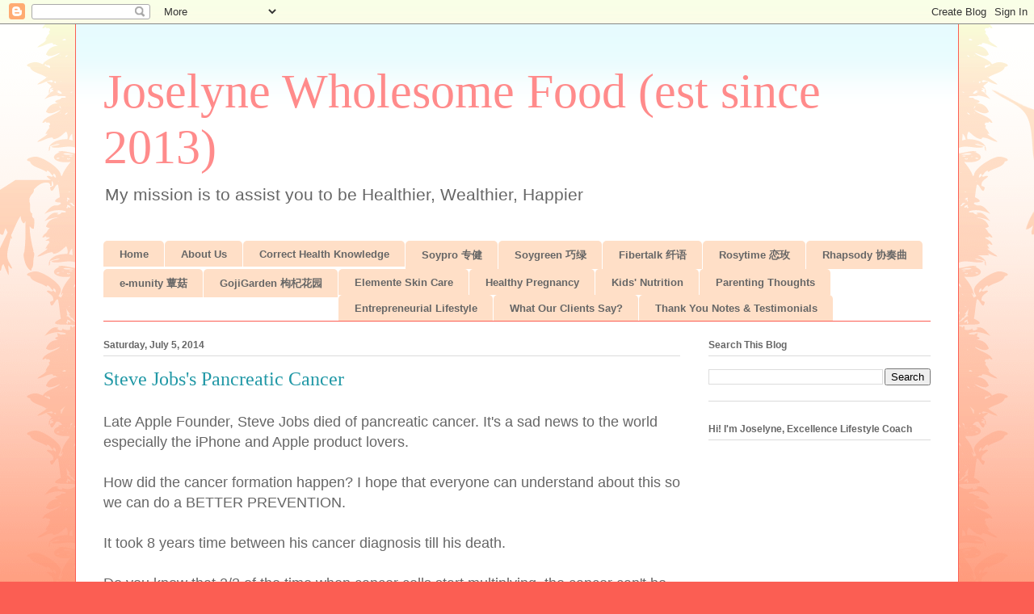

--- FILE ---
content_type: text/html; charset=UTF-8
request_url: http://www.joselynewholesomefood.com/b/stats?style=BLACK_TRANSPARENT&timeRange=ALL_TIME&token=APq4FmAxm6KxP_lsKL2JvZVbpik3gH9nxJ0zoZmv4k9YyDWZIijsCELvv39nHr2Lus9EWKBkbOe762AwAUjOKQi1EgyRapdPow
body_size: 271
content:
{"total":764862,"sparklineOptions":{"backgroundColor":{"fillOpacity":0.1,"fill":"#000000"},"series":[{"areaOpacity":0.3,"color":"#202020"}]},"sparklineData":[[0,46],[1,37],[2,38],[3,32],[4,34],[5,43],[6,40],[7,74],[8,100],[9,56],[10,63],[11,44],[12,68],[13,87],[14,78],[15,90],[16,75],[17,33],[18,48],[19,49],[20,73],[21,88],[22,66],[23,48],[24,62],[25,55],[26,32],[27,29],[28,47],[29,2]],"nextTickMs":900000}